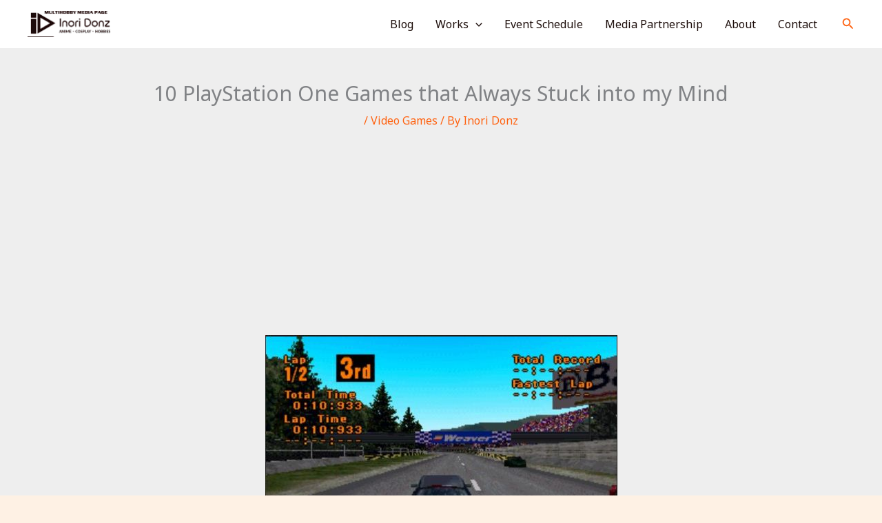

--- FILE ---
content_type: text/html; charset=utf-8
request_url: https://www.google.com/recaptcha/api2/aframe
body_size: 270
content:
<!DOCTYPE HTML><html><head><meta http-equiv="content-type" content="text/html; charset=UTF-8"></head><body><script nonce="WDM_3RZB3qCFe1WLlFNPKA">/** Anti-fraud and anti-abuse applications only. See google.com/recaptcha */ try{var clients={'sodar':'https://pagead2.googlesyndication.com/pagead/sodar?'};window.addEventListener("message",function(a){try{if(a.source===window.parent){var b=JSON.parse(a.data);var c=clients[b['id']];if(c){var d=document.createElement('img');d.src=c+b['params']+'&rc='+(localStorage.getItem("rc::a")?sessionStorage.getItem("rc::b"):"");window.document.body.appendChild(d);sessionStorage.setItem("rc::e",parseInt(sessionStorage.getItem("rc::e")||0)+1);localStorage.setItem("rc::h",'1769808833852');}}}catch(b){}});window.parent.postMessage("_grecaptcha_ready", "*");}catch(b){}</script></body></html>

--- FILE ---
content_type: application/x-javascript
request_url: https://www.cdjapan.co.jp/aff/tmpl/square250x250i.js
body_size: 2431
content:
CdjapanAffiliate.template = function (conf) {
    var tmpl = '<div style="width:250px;border:1px solid ' + conf.color.border + ';padding:0px;background-color:' + conf.color.background + ';color:' + conf.color.text + ';font-family:verdana,arial,helvetica,sans-serif;">';
    tmpl += '<div style="border:1px solid ' + conf.color.border + '; background-color:' + conf.color.border + '; font-size: 8pt; padding:0px 0px 5px 0;" align="center">';
    tmpl += '<a style="color:' + conf.color.title + ';font-weight:bold;text-decoration:none;" href="' + CdjapanAffiliate.data.click_page + conf.sid + '/'+ conf.aid + '/' + CdjapanAffiliate.data.more_page + '">';
    tmpl += CdjapanAffiliate.data.title;
    tmpl += '</a></div>';
    tmpl += '<div style="padding:5px 10px 5px 10px;font-size:80%;">';
    tmpl += '<table><tbody>';

    for(i=0; i < 4; i++ ){
        tmpl += '<tr valign="top"><td>';
        tmpl += '<a href="' + CdjapanAffiliate.data.click_page + conf.sid + '/' + conf.aid + '/detailview.html%3FKEY%3D' + CdjapanAffiliate.data.list[i].key + '">';
        tmpl += '<img src="' + CdjapanAffiliate.data.list[i].img + '" border="0" width="59" />';
        tmpl += '</td><td>';
        tmpl += '<a href="' + CdjapanAffiliate.data.click_page + conf.sid + '/' + conf.aid + '/detailview.html%3FKEY%3D' + CdjapanAffiliate.data.list[i].key + '">';
        tmpl += '<span style="font-weight:bold;font-size:8pt;">' + CdjapanAffiliate.data.list[i].title + '</span></a><br />';
        tmpl += '<span style="font-size:8pt;font-weight:bold;">' + CdjapanAffiliate.data.list[i].artist + '</span><br />';
        tmpl += '<div style="font-size:8pt;">' + CdjapanAffiliate.data.list[i].rel + '&nbsp;';
        if (CdjapanAffiliate.data.list[i].score > 0) tmpl += '<img src="https://www.cdjapan.co.jp/icons/score' + CdjapanAffiliate.data.list[i].score + '.gif">';
        tmpl += '</div>';
        tmpl += '</td>';
        tmpl += '</tr>';
    }

    tmpl += '</tbody></table>';
    tmpl += '</div>';
    tmpl += '<div style="border:1px solid ' + conf.color.border + '; background-color:' + conf.color.border + '; font-size: 8pt; padding:0px 0px 5px 0;" align="center">';
    tmpl += '<a style="color:' + conf.color.title + ';font-weight:bold;text-decoration:none;" href="' + CdjapanAffiliate.data.click_page + conf.sid + '/'+ conf.aid + '/">';
    tmpl += 'www.cdjapan.co.jp';
    tmpl += '</a></div>';
    tmpl += '</div>';

    return tmpl;
}

--- FILE ---
content_type: application/x-javascript
request_url: https://www.cdjapan.co.jp/aff/data/tp_anime_dvd_sen_ure.js
body_size: 12119
content:
var CdjapanAffiliate = {};CdjapanAffiliate.data = {"title" : "Anime DVD Preorders","last_upd" : "Jan.30","more_page" : "anime%2Fdvd%2Findex.html","click_page" : "https://www.cdjapan.co.jp/aff/click.cgi/NeaZ3Xtoufc/","list" : [{"title" : "JIN-ROH","artist" : "Animation","rel" : "2026/03/25","img" : "https://www.cdjapan.co.jp/pictures/s/05/46/BCQA-28.jpg","media" : "Blu-ray","price" : "12000","key" : "BCQA-28","score" : "0"},{"title" : "Frieren Beyond Journey's End Season 2","artist" : "Animation","rel" : "2026/04/15","img" : "https://www.cdjapan.co.jp/pictures/s/10/06/TBR-36048D.jpg","media" : "Blu-ray","price" : "12000","key" : "TBR-36048D","score" : "0"},{"title" : "Mobile Police Patlabor 2 the Movie (English Subtitles/Audio)","artist" : "Animation","rel" : "2026/03/25","img" : "https://www.cdjapan.co.jp/pictures/s/05/42/BCQA-24.jpg","media" : "Blu-ray","price" : "13000","key" : "BCQA-24","score" : "0"},{"title" : "Frieren Beyond Journey's End Season 2","artist" : "Animation","rel" : "2026/06/17","img" : "https://www.cdjapan.co.jp/pictures/s/09/43/TBR-36050D.jpg","media" : "Blu-ray","price" : "9000","key" : "TBR-36050D","score" : "0"},{"title" : "Frieren Beyond Journey's End Season 2","artist" : "Animation","rel" : "2026/05/20","img" : "https://www.cdjapan.co.jp/pictures/s/10/08/TBR-36049D.jpg","media" : "Blu-ray","price" : "9000","key" : "TBR-36049D","score" : "0"},{"title" : "Aqours Documentary","artist" : "Aqours","rel" : "2026/02/11","img" : "https://www.cdjapan.co.jp/pictures/s/05/16/BCXJ-2019.jpg","media" : "Blu-ray","price" : "8000","key" : "BCXJ-2019","score" : "0"},{"title" : "Love Live! Nijigasaki High School Idol Club Final Chapter 2","artist" : "Animation","rel" : "2026/03/25","img" : "https://www.cdjapan.co.jp/pictures/s/16/16/BCXA-2005.jpg","media" : "Blu-ray","price" : "10000","key" : "BCXA-2005","score" : "0"},{"title" : "WXIII: Patlabor the Movie 3","artist" : "Animation","rel" : "2026/05/27","img" : "https://www.cdjapan.co.jp/pictures/s/05/40/BCQA-30.jpg","media" : "Blu-ray","price" : "13000","key" : "BCQA-30","score" : "0"},{"title" : "Macross Plus MOVIE EDITION","artist" : "Animation","rel" : "2026/03/25","img" : "https://www.cdjapan.co.jp/pictures/s/05/44/BCQA-26.jpg","media" : "Blu-ray","price" : "10000","key" : "BCQA-26","score" : "0"},{"title" : "Lovelive! Hasu No Sora Jogakuin School Idol Club 5th Live Tour -4Pair Power Spread!!!!-","artist" : "Hasunosora Jogakuin School Idol Club","rel" : "2026/07/29","img" : "https://www.cdjapan.co.jp/icons/no_image.gif","media" : "Blu-ray","price" : "30000","key" : "LABX-8965","score" : "0"},{"title" : "Macross Frontier Galaxy Live Final 2025","artist" : "Sheryl Nome starring May'n / Ranka Lee = Nakajima Megumi","rel" : "2026/04/29","img" : "https://www.cdjapan.co.jp/pictures/s/11/08/VTZL-266.jpg","media" : "Blu-ray","price" : "17000","key" : "VTZL-266","score" : "0"},{"title" : "Jujutsu Kaisen The Culling Game: Part 1","artist" : "Animation","rel" : "2026/04/15","img" : "https://www.cdjapan.co.jp/pictures/s/10/08/TBR-36073D.jpg","media" : "Blu-ray","price" : "7500","key" : "TBR-36073D","score" : "0"},{"title" : "Ginga Tokkyu Milky Subway (The Galactic Limited Express)","artist" : "Animation","rel" : "2026/03/25","img" : "https://www.cdjapan.co.jp/pictures/s/16/16/BCXA-2021.jpg","media" : "Blu-ray","price" : "8500","key" : "BCXA-2021","score" : "0"},{"title" : "Project Sekai COLORFUL LIVE 5th - Frontier -","artist" : "Game Music","rel" : "2026/07/22","img" : "https://www.cdjapan.co.jp/pictures/s/02/05/COXA-1407.jpg","media" : "Blu-ray","price" : "11000","key" : "COXA-1407","score" : "0"},{"title" : "Love Live! Nijigasaki Gakuen School Idol Dokokai FLOWER MUSIC LIVE \"Boooooom Boooooom Bee!!\"","artist" : "Nijigasaki Gakuen School Idol Dokokai","rel" : "2026/07/01","img" : "https://www.cdjapan.co.jp/icons/no_image.gif","media" : "Blu-ray","price" : "20000","key" : "LABX-8960","score" : "0"},{"title" : "\"TRIGUN STARGAZE\"","artist" : "Animation","rel" : "2026/06/17","img" : "https://www.cdjapan.co.jp/pictures/s/10/28/TBR-36099D.jpg","media" : "Blu-ray","price" : "35000","key" : "TBR-36099D","score" : "0"},{"title" : "Tamon's B-Side [Bundled Set of Vol. 1-3]","artist" : "Animation","rel" : "2026/05/27","img" : "https://www.cdjapan.co.jp/pictures/s/00/42/NEODAI-287810.jpg","media" : "Blu-ray","price" : "42900","key" : "NEODAI-287810","score" : "0"},{"title" : "Oshi no Ko 3rd Season [Vol.1-3 Set] w/ Animate Bonus: Whole Volume Storage Box (Feat. Anime Newly Drawn Illustration) & Common Bonus: A3-Sized Clear Poster &","artist" : "Animation","rel" : "2026/05/27","img" : "https://www.cdjapan.co.jp/pictures/s/00/31/NEODAI-287327.jpg","media" : "Blu-ray","price" : "47982","key" : "NEODAI-287327","score" : "0"},{"title" : "Jujutsu Kaisen The Culling Game: Part 1","artist" : "Animation","rel" : "2026/05/20","img" : "https://www.cdjapan.co.jp/pictures/s/10/10/TBR-36074D.jpg","media" : "Blu-ray","price" : "7500","key" : "TBR-36074D","score" : "0"},{"title" : "Hypnosis Mic -Division Rap Battle- (Movie)","artist" : "Animation","rel" : "2026/05/13","img" : "https://www.cdjapan.co.jp/icons/no_image.gif","media" : "Blu-ray","price" : "16000","key" : "KIZX-735","score" : "0"},{"title" : "Inori Minase 10th ANNIVERSARY LIVE TOUR Travel Record","artist" : "Inori Minase","rel" : "2026/03/11","img" : "https://www.cdjapan.co.jp/pictures/s/01/18/KIXM-648.jpg","media" : "Blu-ray","price" : "8000","key" : "KIXM-648","score" : "0"},{"title" : "Mobile Suit Gundam GQuuuuuuX","artist" : "Animation","rel" : "2026/02/25","img" : "https://www.cdjapan.co.jp/pictures/s/00/14/BCXA-1996.jpg","media" : "Blu-ray","price" : "18000","key" : "BCXA-1996","score" : "0"},{"title" : "The Fragrant Flower Blooms with Dignity (Kaoru Hana wa Rin to Saku)","artist" : "Animation","rel" : "2026/02/25","img" : "https://www.cdjapan.co.jp/pictures/s/15/00/ANZX-17983.jpg","media" : "Blu-ray","price" : "7000","key" : "ANZX-17983","score" : "0"},{"title" : "Tis Time for \"Torture,\" Princess Season 2","artist" : "Animation","rel" : "2026/08/05","img" : "https://www.cdjapan.co.jp/icons/no_image.gif","media" : "Blu-ray","price" : "22000","key" : "GABS-2870","score" : "0"},{"title" : "Playing Death Games to Put Food on the Table (Shiboyugi de Meshi wo Ku)","artist" : "Animation","rel" : "2026/07/24","img" : "https://www.cdjapan.co.jp/icons/no_image.gif","media" : "Blu-ray","price" : "13000","key" : "KAXA-9154","score" : "0"},{"title" : "Jujutsu Kaisen The Culling Game: Part 1","artist" : "Animation","rel" : "2026/07/15","img" : "https://www.cdjapan.co.jp/pictures/s/10/14/TBR-36076D.jpg","media" : "Blu-ray","price" : "7500","key" : "TBR-36076D","score" : "0"},{"title" : "Playing Death Games to Put Food on the Table (Shiboyugi de Meshi wo Ku)","artist" : "Animation","rel" : "2026/06/24","img" : "https://www.cdjapan.co.jp/icons/no_image.gif","media" : "Blu-ray","price" : "10000","key" : "KAXA-9153","score" : "0"},{"title" : "Jujutsu Kaisen The Culling Game: Part 1","artist" : "Animation","rel" : "2026/06/17","img" : "https://www.cdjapan.co.jp/pictures/s/10/12/TBR-36075D.jpg","media" : "Blu-ray","price" : "7500","key" : "TBR-36075D","score" : "0"},{"title" : "Frieren Beyond Journey's End Season 2 [Vol.1-3] [w/ Newly Drawn Book Stand & Newly Drawn Oval Can Badge 2 Pcs, TOHO Animation STORE Limited Set] w/ TOHO Animation STORE Bonus: Acrylic Block Magic-Nullifying Crystal Ver.","artist" : "Animation","rel" : "2026/06/17","img" : "https://www.cdjapan.co.jp/pictures/s/16/34/NEODAI-290217.jpg","media" : "Blu-ray","price" : "38610","key" : "NEODAI-290217","score" : "0"},{"title" : "Playing Death Games to Put Food on the Table (Shiboyugi de Meshi wo Ku)","artist" : "Animation","rel" : "2026/05/27","img" : "https://www.cdjapan.co.jp/pictures/s/08/24/KAXA-9152.jpg","media" : "Blu-ray","price" : "10000","key" : "KAXA-9152","score" : "0"},{"title" : "Fate/strange Fake","artist" : "Animation","rel" : "2026/05/27","img" : "https://www.cdjapan.co.jp/icons/no_image.gif","media" : "Blu-ray","price" : "38000","key" : "ANZX-16981","score" : "0"},{"title" : "Hypnosis Mic -Division Rap Battle- (Movie)","artist" : "Animation","rel" : "2026/05/13","img" : "https://www.cdjapan.co.jp/icons/no_image.gif","media" : "Blu-ray","price" : "8000","key" : "KIXA-1022","score" : "0"},{"title" : "IDOLiSH7 Symphonic Story \"PIECES\"","artist" : "IDOLiSH7","rel" : "2026/03/25","img" : "https://www.cdjapan.co.jp/icons/no_image.gif","media" : "Blu-ray","price" : "13200","key" : "NEODAI-287809","score" : "0"},{"title" : "IDOLiSH7 Symphonic Story \"PIECES\"","artist" : "IDOLiSH7","rel" : "2026/03/25","img" : "https://www.cdjapan.co.jp/icons/no_image.gif","media" : "Blu-ray","price" : "12000","key" : "LABX-38947","score" : "0"},{"title" : "Mobile Suit Gundam GQuuuuuuX","artist" : "Animation","rel" : "2026/03/25","img" : "https://www.cdjapan.co.jp/icons/no_image.gif","media" : "Blu-ray","price" : "18000","key" : "BCXA-1997","score" : "0"},{"title" : "Be Forever Yamato: REBEL 3199","artist" : "Animation","rel" : "2026/03/25","img" : "https://www.cdjapan.co.jp/icons/no_image.gif","media" : "Blu-ray","price" : "10200","key" : "BCXA-1938","score" : "0"},{"title" : "Mobile Suit Gundam Wing Endless Waltz Special Edition","artist" : "Animation","rel" : "2026/03/25","img" : "https://www.cdjapan.co.jp/icons/no_image.gif","media" : "Blu-ray","price" : "10000","key" : "BCQA-25","score" : "0"},{"title" : "Fate/Grand Order: Fujimaru Ritsuka Doesn't Get It Season 3","artist" : "Animation","rel" : "2026/03/25","img" : "https://www.cdjapan.co.jp/pictures/s/14/33/ANZX-17591.jpg","media" : "Blu-ray","price" : "8000","key" : "ANZX-17591","score" : "0"},{"title" : "TrySail 10th Anniversary Tour 2025 \"BestSail\"","artist" : "TrySail","rel" : "2026/03/18","img" : "https://www.cdjapan.co.jp/icons/no_image.gif","media" : "Blu-ray","price" : "12000","key" : "VVXL-283","score" : "0"},{"title" : "Disney Twisted-Wonderland 3D Magical Live -Blazing Jewel-","artist" : "V.A.","rel" : "2026/03/18","img" : "https://www.cdjapan.co.jp/pictures/s/16/36/NEODAI-273523.jpg","media" : "Blu-ray","price" : "8800","key" : "NEODAI-273523","score" : "0"},{"title" : "Disney Twisted-Wonderland 3D Magical Live -Blazing Jewel-","artist" : "V.A.","rel" : "2026/03/18","img" : "https://www.cdjapan.co.jp/pictures/s/13/14/ANZX-10363.jpg","media" : "Blu-ray","price" : "8000","key" : "ANZX-10363","score" : "0"},{"title" : "Disney Twisted-Wonderland 3D Magical Live -Blazing Jewel-","artist" : "V.A.","rel" : "2026/03/18","img" : "https://www.cdjapan.co.jp/pictures/s/01/27/ANZB-10363.jpg","media" : "DVD","price" : "7000","key" : "ANZB-10363","score" : "0"},{"title" : "EMOTION BIG JACKET COLLECTION Love Live! Sunshine!! The School Idol Movie Over the Rainbow","artist" : "Animation","rel" : "2026/02/25","img" : "https://www.cdjapan.co.jp/pictures/s/16/18/BCXA-2031.jpg","media" : "Blu-ray","price" : "6800","key" : "BCXA-2031","score" : "0"},{"title" : "I Was Reincarnated as the 7th Prince so I Can Take My Time Perfecting My Magical Ability (Season 2)","artist" : "Animation","rel" : "2026/02/25","img" : "https://www.cdjapan.co.jp/icons/no_image.gif","media" : "Blu-ray","price" : "19800","key" : "BCXA-1950","score" : "0"},{"title" : "Mobile Suit Gundam GQuuuuuuX","artist" : "Animation","rel" : "2026/02/25","img" : "https://www.cdjapan.co.jp/icons/no_image.gif","media" : "DVD","price" : "6000","key" : "BCBA-5195","score" : "0"},{"title" : "My Dress-Up Darling","artist" : "Animation","rel" : "2026/02/25","img" : "https://www.cdjapan.co.jp/pictures/s/14/33/ANZX-17671.jpg","media" : "Blu-ray","price" : "7000","key" : "ANZX-17671","score" : "0"},{"title" : "Ensemble Stars!! Dream Live - 9th Tour \"Trapezium #orion\"-","artist" : "V.A.","rel" : "2026/02/14","img" : "https://www.cdjapan.co.jp/pictures/s/16/17/FFXG-34.jpg","media" : "Blu-ray","price" : "8500","key" : "FFXG-34","score" : "0"},{"title" : "Ruri Rocks (Ruri no Hoseki)","artist" : "Animation","rel" : "2026/02/04","img" : "https://www.cdjapan.co.jp/icons/no_image.gif","media" : "Blu-ray","price" : "9000","key" : "ANZX-16909","score" : "0"}]};